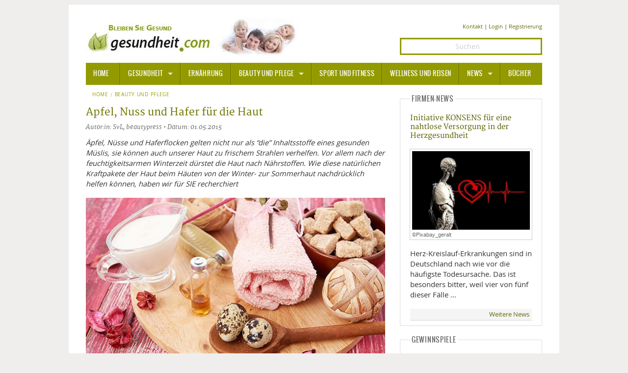

--- FILE ---
content_type: text/html; charset=UTF-8
request_url: https://www.gesundheit.com/beauty-pflege/1/apfel-nuss-und-hafer-fuer-die-haut
body_size: 8089
content:
<!doctype html>
<html lang="de-DE" class="no-js">
<head>
<script type="text/plain" data-cookiecategory="analytics" async src="https://www.googletagmanager.com/gtag/js?id=G-CX8WF8RRBL"></script>
<script type="text/plain" data-cookiecategory="analytics">
   window.dataLayer = window.dataLayer || [];
   function gtag(){dataLayer.push(arguments);}
   gtag('js', new Date());
   gtag('config', 'G-CX8WF8RRBL');
</script>
<script type="text/plain" data-cookiecategory="socialmedia" async src="https://static.addtoany.com/menu/page.js"></script>
<meta charset="utf-8">
<meta name="robots" content="index, follow, noarchive, max-image-preview:large">
<title>Apfel, Nuss und Hafer für die Haut | gesundheit.com</title>
<meta name="description" content="Äpfel, Nüsse und Haferflocken gelten nicht nur als die Inhaltsstoffe eines gesunden Müslis, sie können auch unserer Haut zu frischem...">
<meta name="author" content="Gesundheit.com - SvL, beautypress">
<meta name="copyright" content="MediaDomain GmbH, München, Germany">
<meta name="viewport" content="width=device-width">
<meta property="og:title" content="Apfel, Nuss und Hafer für die Haut | gesundheit.com">
<meta property="og:site_name" content="gesundheit.com">
<meta property="og:url" content="https://www.gesundheit.com/beauty-pflege/1/apfel-nuss-und-hafer-fuer-die-haut">
<meta property="og:type" content="article">
<meta property="og:description" content="Äpfel, Nüsse und Haferflocken gelten nicht nur als die Inhaltsstoffe eines gesunden Müslis, sie können auch unserer Haut zu frischem..." />
<meta property="og:image" content="https://www.gesundheit.com/media/content/_large/im27041503a.jpg">
<meta property="og:locale" content="de_DE">
<meta property="article:publisher" content="https://www.facebook.com/gesundheitcom">
<meta name="twitter:card" content="summary_large_image">
<meta name="twitter:site" content="@gesundheitcom">
<meta name="twitter:creator" content="@Gesundheitcom">
<meta name="twitter:domain" content="www.gesundheit.com">
<meta name="twitter:image" content="https://www.gesundheit.com/media/content/_large/im27041503a.jpg">
<meta name="date" content="2015-05-01T00:00:00+02:00">
<meta name="p:domain_verify" content="df82d4cf6f1c16e9a05419dc3491224a">
<meta name="google-site-verification" content="wH2WC5M_5zm1eFDJsk8rVMj0IRidnC48ViLDxtDHI7c">
<meta name="msvalidate.01" content="B6AD16B9396E7522C5175667B1E1DBB8">
<link rel="canonical" href="https://www.gesundheit.com/beauty-pflege/1/apfel-nuss-und-hafer-fuer-die-haut">
<link href="/foundation/css/layout.min.css" rel="stylesheet">
<link href="/foundation/css/fontstyles.min.css" rel="stylesheet" type="text/css">
<link href="/foundation/foundation-icons/foundation-icons.min.css" rel="stylesheet" type="text/css">
<link href="/foundation/css/jquery-eu-cookie-law-popup.css" rel="stylesheet" type="text/css" media="screen">
<link href="/favicon/favicon.ico" rel="shortcut icon" type="image/x-icon">
<link rel="apple-touch-icon" sizes="57x57" href="/favicon/apple-icon-57x57.png">
<link rel="apple-touch-icon" sizes="60x60" href="/favicon/apple-icon-60x60.png">
<link rel="apple-touch-icon" sizes="72x72" href="/favicon/apple-icon-72x72.png">
<link rel="apple-touch-icon" sizes="76x76" href="/favicon/apple-icon-76x76.png">
<link rel="apple-touch-icon" sizes="114x114" href="/favicon/apple-icon-114x114.png">
<link rel="apple-touch-icon" sizes="120x120" href="/favicon/apple-icon-120x120.png">
<link rel="apple-touch-icon" sizes="144x144" href="/favicon/apple-icon-144x144.png">
<link rel="apple-touch-icon" sizes="152x152" href="/favicon/apple-icon-152x152.png">
<link rel="apple-touch-icon" sizes="180x180" href="/favicon/apple-icon-180x180.png">
<link rel="icon" type="image/png" sizes="192x192"  href="/favicon/android-icon-192x192.png">
<link rel="icon" type="image/png" sizes="32x32" href="/favicon/favicon-32x32.png">
<link rel="icon" type="image/png" sizes="96x96" href="/favicon/favicon-96x96.png">
<link rel="icon" type="image/png" sizes="16x16" href="/favicon/favicon-16x16.png">
<link rel="manifest" href="/favicon/manifest.json">
<meta name="msapplication-TileColor" content="#ffffff">
<meta name="msapplication-TileImage" content="/favicon/ms-icon-144x144.png">
<meta name="theme-color" content="#ffffff">
<script type="application/ld+json"> 
{ 
	"@context": 	"https://schema.org",
	"@type": 		"Article",
	"headline": 	"Apfel, Nuss und Hafer für die Haut | gesundheit.com",
	"url":			"https://www.gesundheit.com/beauty-pflege/1/apfel-nuss-und-hafer-fuer-die-haut",
	"mainEntityOfPage":	"https://www.gesundheit.com/beauty-pflege/1/apfel-nuss-und-hafer-fuer-die-haut",
	
	"thumbnailUrl":		"https://www.gesundheit.com/media/content/_small/im27041503a.jpg",
	"image":	{
				"@type":	"ImageObject",
				"url":		"https://www.gesundheit.com/media/content/_large/im27041503a.jpg",
				"width": 	696,
				"height": 	480
			},
	
	"datePublished": 	"2015-05-01T00:00:00+02:00",
	"articleSection":	"Beauty und Pflege",
	"creator":	["SvL, beautypress"],
	"author":	[{
				"@type":	"Person",
				"name": 	"SvL, beautypress"
				}],
		
	"publisher":{
		 		"@type": "Organization",
				"name":	"gesundheit.com",
				"logo": {
	 				"@type":	"ImageObject",
			 		"url":		"https://www.gesundheit.com/foundation/images/logogc.jpg",
					"width": 	291,
					"height": 	60
	 				}
				},
	"keywords":		[""]
}
</script>
</head>
<body class="eupopup eupopup-top eupopup-style-compact">
<div class="row pagewrpng">
<!-- BODY -->
<div class="small-12 large-12 columns pagewrpng">

<div class="row rowpdng">
<!-- Logo PC/Mobile -->
<div class="small-12 medium-7 large-8 columns imgalign"><a href="/" title="Informationen - gesundheit.com" ><img src="/foundation/images/logo.jpg" title="gesundheit.com" alt="Logo" ></a></div>
  
<!-- Icons PC/Mobile -->  
<div class="small-12 medium-5 large-4 columns contact contact-size ">
<a href="/kontakt" >Kontakt</a> | 

	<a href="/mitglieder/anmelden" rel="nofollow">Login</a>

| <a href="/mitglieder/registrieren" rel="nofollow">Registrierung</a>
</div>
<div class="small-12 medium-5 large-4 columns contact">
		<form method="post" action="https://www.gesundheit.com/"  >
<div class='hiddenFields'>
<input type="hidden" name="ACT" value="10" />
<input type="hidden" name="RES" value="15" />
<input type="hidden" name="meta" value="4ttAoitbmodz9HqHsDPUiwIzfeUrCr2r5kKFYcbac35SEa+8OTnSDzo3nWVE+sLR/n+GPHck/S0KRJ3pUqIBXXkikYs4ufCyo/gTAgzn/t36F9a6lS3lOcoA/0D7MxpmVCRhbXecSBfKtL8sg2b9wbUVk+UFdtpy48QKQZXZmr0fk+0K+V5IairwwnI/m0fLltNj2lTmgSm/uoE+Q1FxHr5ZVyp8HMBCSJDrU4AMTP/Dmn6sXmRYNADo0Jog8m6ASbRs5Pc12zx5d+INJd+XbnpQo5LajU/3Ty3Rh/aS+Q99lCjg/7MPFkoeHRrwER2ns9mJ67BmQTppKbE6Xsz6htcqAdFFFy3KuN2xg/kOziXtVUO0vMv6K6MTqYNV1W+Rud2bA2OnCYYA1rVL895+MCio0JElQRWMB5Q9yDIbV9c=" />
<input type="hidden" name="site_id" value="1" />
<input type="hidden" name="csrf_token" value="60bfd0ac2f2728f66ce42fe7f7e09f72e3e653ea" />
</div>


		<input class="text-center search" id="keywords" name="keywords" type="search" placeholder="Suchen" />
		<input type="hidden" name="search_in" value="entries" />
		<input type="hidden" name="where" value="exact" />
		<input type="hidden" name="orderby" value="entry_date" />
		<input type="hidden" name="sort_order" value="desc" />
		<input style="display: none;" id="searchsubmit" class="button postfix" type="submit" name="submit" value="Suchen" />
		</form>
</div>
</div>
<div class="contain-to-grid sticky ">
<nav class="top-bar" data-topbar data-options="sticky_on: large">
	<ul class="title-area">
		<li class="name"><h3><a href="/">HOME</a></h3></li>
		<li class="toggle-topbar menu-icon"><h3><a href="#"><span>Menu</span></a></h3></li>
	</ul>
<section class="top-bar-section">
	<ul>
		<li class="divider"></li>
		<li class="has-dropdown active"><a href="/gesundheit">Gesundheit</a>
			<ul class="dropdown top-bar-left">
				<li class=""><a href="/gesundheit/allgemeine-informationen/">Allgemeine Informationen</a></li>
				<li class="divider"></li>
				<li class="has-dropdown"><a href="/alternative-heilweisen">Alternative Heilweisen</a>
					<ul class="dropdown">
						<li><a href="/alternative-heilweisen/aroma-therapie">Aroma Therapie</a></li>
						<li class="divider"></li>
						<li><a href="/alternative-heilweisen/bachblueten">Bachblüten</a></li>
						<li class="divider"></li>
						<li><a href="/alternative-heilweisen/edelsteine-heilsteine">Edelsteine - Heilsteine</a></li>
						<li class="divider"></li>
						<li><a href="/alternative-heilweisen/homoeopathie">Homöopathie</a></li>
						<li class="divider"></li>
						<li><a href="/alternative-heilweisen/kalifornische-blueten">Kalifornische Blüten</a></li>
						<li class="divider"></li>
						<li><a href="/alternative-heilweisen/naturheilkunde">Naturheilkunde</a></li>
		  			</ul>			
				</li>
				<li class="divider"></li>
				<li class=""><a href="/gesundheit/alternative-medizin/">Alternative Medizin</a></li>
				<li class="divider"></li>
				<li class=""><a href="/gesundheit/arznei-heilmittel/">Arznei- und Heilmittel</a></li>
				<li class="divider"></li>
				<li class=""><a href="/gesundheit/giftstoffe">Giftstoffe</a></li>
				<li class="divider"></li>
				<li class="has-dropdown"><a href="/gesundheit/krankheiten-a-z">Krankheiten von A-Z</a>
					<ul class="dropdown top-bar-left">
						<li><a href="/gesundheit/krankheiten-a-z/angst">Angst</a></li>
					</ul>
				</li>
				<li class="divider"></li>
				<li><a href="/gesundheit/medizinische-fachbegriffe">Medizinische Fachbegriffe</a></li>
				<li class="divider"></li>
				<li><a href="/gesundheit/mund-zaehne">Mund und Zähne</a></li>
				<li class="divider"></li>
				<li><a href="/gesundheit/praevention-alter">Prävention und Alter</a></li>
				<li class="divider"></li>
				<li><a href="/symptome">Symptome und Diagnose</a></li>
				<li class="divider"></li>
				<li><a href="/gesundheit/vitamine-mineralstoffe">Vitamine und Mineralstoffe</a></li>
				<li class="divider"></li>
				<li><a href="/gesundheit/wissenschaft-forschung">Wissenschaft und Forschung</a></li>
			</ul>		
		</li>
		<li class="divider"></li>
		<li class=""><a href="/ernaehrung">Ernährung</a></li>
		<li class="divider"></li>
		<li class="has-dropdown"><a href="/beauty-pflege">Beauty und Pflege</a>
			<ul class="dropdown top-bar-left">
				<li><a href="/beauty-pflege/sonnenschutz">Sonnenschutz</a></li>
			</ul>
		</li>
		<li class="divider"></li>
		<li><a href="/sport-fitness">Sport und Fitness</a></li>
		<li class="divider"></li>
		<li><a href="/wellness-reisen">Wellness und Reisen</a></li>
		<li class="divider"></li>
		<li class="has-dropdown"><a href="/news">News</a>
			<ul class="dropdown top-bar-left">
				<li><a href="/news/gesundheit">Gesundheit</a></li>
				<li class="divider"></li>
				<li><a href="/news/medizin-pharma">Medizin und Pharma</a></li>
				<li class="divider"></li>
				<li><a href="/news/ernaehrung">Ernährung </a></li>
				<li class="divider"></li>
				<li><a href="/news/beauty-pflege">Beauty und Pflege</a></li>
				<li class="divider"></li>
				<li><a href="/news/sport-fitness">Sport und Fitness</a></li>
				<li class="divider"></li>
				<li><a href="/news/wellness-reisen">Wellness und Reisen</a></li>
				<li class="divider"></li>
				<li><a href="/news/lifestyle">Lifestyle</a></li>
				<li class="divider"></li>
				<li><a href="/news/mobilitaet">Mobilität</a></li>
			</ul>		
		</li>
		<li class="divider"></li>
		<li class=""><a href="/buecher">Bücher</a></li>
	</ul>
</section>
</nav>
</div>














<div class="row pdng0">
<!-- Left -->

<div class="small-12 medium-8 large-8 column ullink ">

<!-- Breadcrumb -->
<nav class="breadcrumbs hide-for-small-only">
<a href="/">Home</a><a class="" href="/beauty-pflege/">Beauty und Pflege</a>
</nav>
<div class="row">
<div class="small-12 medium-12 large-12 columns">
<!-- Headline/Author -->
<h1>Apfel, Nuss und Hafer für die Haut</h1>
<div class="author">  Autor:in: SvL, beautypress  &bull; Datum: 01.05.2015</div>
<div class="teaser-detail"><p>Äpfel, Nüsse und Haferflocken gelten nicht nur als &#8220;die&#8221; Inhaltsstoffe eines gesunden Müslis, sie können auch unserer Haut zu frischem Strahlen verhelfen. Vor allem nach der feuchtigkeitsarmen Winterzeit dürstet die Haut nach Nährstoffen. Wie diese natürlichen Kraftpakete der Haut beim Häuten von der Winter- zur Sommerhaut nachdrücklich helfen können, haben wir für SIE recherchiert</p>
</div>
<!-- Slider -->


<div class="preloader"></div>
<ul data-orbit data-options="timer:false; bullets:true;">
<li>
	<div class="row collapse video">
		<div class="small-12 medium-12 large-12 columns" >
			
      			<img src="https://www.gesundheit.com/media/content/_large/im27041503a.jpg" width="610" title="©Natalia Merzlyakova/Fotolia" alt="">
				
				<div class="orbit-caption">©Natalia Merzlyakova/Fotolia</div>
    		 
		</div>
	</div>
</li>
</ul>


<!-- /Slider -->
</div>
<!-- Content -->
<div class="small-12 medium-12 large-12 columns"> 


<h3>Hafer – Kraftfutter für sensible Haut</h3>

<p>Wer 40 g Haferflocken zum Frühstück isst, deckt damit den täglichen Bedarf an Selen, Zink, Kupfer und Mangan. Zudem ist Hafer eine wahre Wohltat für sensible Haut: Dank der enthaltenen Avenanthramide wirkt das Getreide gegen Irritationen und Juckreiz sowie alle Formen von empfindlicher Haut, wie z. B. Sonnenbrand oder zu Allergien neigende Haut. Hafermaske bei unreiner Haut: Drei bis vier Esslöffel lösliche Haferflocken mit drei bis vier Esslöffeln Buttermilch zu einer glatten Masse verrühren und gut fünf Minuten ruhen lassen. Auf das gereinigte Gesicht mit einem Spatel auftragen, fünf Minuten wirken lassen und mit lauwarmen Wasser sanft abnehmen.</p>

<ul>
<li><strong>TIPP:</strong> <a href="http://www.aderma.de/die-marke/rhealbar-jungpflanzenextrakt/">Rhealba® Hafer</a> bildet z.B. die Basis aller A-DERMA Produkte.</li>
</ul>

<h3>Rosi(ni)ge Zeiten für die Haut</h3>

<p>Im Wein liegt nicht nur die Wahrheit, sondern noch eine ganze Menge mehr, denn Trauben liefern neben viel Vitamin A und C auch sekundäre Pflanzenstoffe wie Flavonoide und Poylphenole. Lecitihin und Linolsäure unterstützen zudem die Barrierefunktion der Haut. Der bekannteste Kosmetikwirkstoff der süßen Früchte ist das Traubenkernöl: Es zieht schnell ein und hinterlässt ein weiches Hautgefühl. Durch den hohen Anteil an Antioxidantien schützt Traubenkernöl vor lichtbedingter Hautalterung und ist somit ein wahrer Jungbrunnen für die Haut. Cremes und Masken aus Traubenkernöl kann man natürlich auch selbst herstellen, allerdings ist der Prozess aufwändig. Einfacher ist es, sich in Apotheke oder Reformhaus mit einem fertigen Naturprodukt zu versorgen.</p>

<ul>
<li><strong>TIPP:</strong> Age Control Intensive Serum von <a href="https://www.ahava.com/de/de/age-control-intensive-serum">Ahava</a>, ´Premier Cru - Die Creme´ von <a href="https://de.caudalie.com/">Caudalíe</a>, ´Vino Gold Nachtcreme´ von <a href="https://www.asambeauty.com/vinogold-24hcreme-41024.html">M.Asam</a> </li>
</ul>

<h3>Ge-Nuss mal anders</h3>

<p>Nüsse sind unglaublich reich an B-Vitaminen, Vitamin E, Magnesium, Kalium, Folsäure und Eisen. Streng genommen zählen zwar Mandeln nicht zu den Nüssen, doch findet man das Vitamin-Wunder in vielen Müslimischungen – und das zu Recht! Mandelöl hat intensiv pflegende Eigenschaften und ist besonders für trockene Haut gut geeignet. Mit seinem hohen Anteil an ungesättigten Fettsäuren und der Vitamine B und E schützt und regeneriert es geschädigte Haut und macht sie wieder geschmeidig und zart.</p>

<ul>
<li><strong>TIPP:</strong> <a href="http://www.primaveralife.com/mandeloel-bio.html">Mandelöl&#42; bio von Primavera</a> </li>
</ul>

<h3>An apple a day keeps the cosmetologist away</h3>

<p>Äpfel enthalten Provitamin A, die Vitamine B1, B2, B6, E und C, Niacin und Folsäure – und sind in der Kosmetik wahre Anti-Aging-Wunder. So regen Apfelstammzellen die Produktion neuer Hautzellen an und wirken damit der Alterung entgegen. Zudem wirken sie sich positiv auf die Schutzbarriere der Haut aus. Linien und Falten werden gemindert, Hautfeuchtigkeit, -festigkeit und -elastizität gleichzeitig erhöht.</p>

<ul>
<li><strong>TIPP:</strong> <a href="http://www.sanssoucis.com/de/produkte/pflegende-produkte/">Pflegeserie SANS SOUCIS ANTI AGE One Apple a Day</a> </li>
</ul>

<h3>Schön wie Kleopatra – mit Milch</h3>

<p>Auch heutzutage spielt Milch in der Kosmetik eine herausragende Rolle: Aufgrund ihrer hautberuhigenden Aminosäuren sind Milchpeptide und -lipide besonders gut gegen Juckreiz, Rötungen oder sogar Neurodermitis und Psoriasis geeignet. Milchlipide stabilisieren zudem den Säureschutzmantel und schützen die Haut. So bringen sie die Talgproduktion wieder in Balance und machen die Haut schön zart und geschmeidig. Ohne großen Aufwand ein Kleopatra-Bad gönnt man sich mit Hilfe von 2 Liter Milch und 4 Löffel Honig im Badewasser (nicht zu heiß!). Für extrem trockene Haut sollte man Buttermilch verwenden.</p>

<ul>
<li><strong>TIPP:</strong> Zahlreiche Milchbäder a la Cleopatra von Schokolade bis Erdbeere bietet die <a href="https://www.etsy.com/de/shop/Wattseife">Dangaster Seifenmanufaktur</a>.</li>
</ul>




<!-- Pagination -->
 
<!-- Sub List -->

<!-- Accordion -->
<dl class="accordion" data-accordion>

</dl>
<!-- Socials -->
<!-- Socialicons -->
<hr />
<div class="a2a_kit a2a_kit_size_32 a2a_default_style" id="my_centered_buttons" data-a2a-url="https://www.gesundheit.com/beauty-pflege/1/apfel-nuss-und-hafer-fuer-die-haut" data-a2a-title="Apfel, Nuss und Hafer für die Haut" >
<a class="a2a_button_facebook"></a>
<a class="a2a_button_twitter"></a>
<a class="a2a_button_google_plus"></a>
<a class="a2a_button_pinterest"></a>
<a class="a2a_button_email"></a>
</div>
<hr />
<!-- Socialicons End -->
<!-- Tagger -->
<div class="row">
<div class="small-12 medium-6 large-6 columns">

</div>
<div class="small-12 medium-6 large-6 columns">

</div>
</div>

<!-- Ext. Links -->

<!-- Comments -->

<h3>Ihr Kommentar zum Thema</h3>

<div class="cmnt-txt">Bitte melden Sie sich an, um zu kommentieren.</div>
<div class="cmnt-login"><a href="/mitglieder/anmelden">Anmelden</a> | <a href="/mitglieder/registrieren">Registrieren</a></div>
</div>
</div>

</div>
<!-- /Left -->
<!-- Right -->
<div class="medium-4 large-4 column">
<fieldset>
<legend>Firmen-News</legend>
<p class="phead"><a href="/news/medizin-pharma/1/projekt-konsens-herzinfarkt-nachsorge-digital" >Initiative KONSENS für eine nahtlose Versorgung in der Herzgesundheit</a></p>
<p class="teaser-caption"><a class="th" href="/news/medizin-pharma/1/projekt-konsens-herzinfarkt-nachsorge-digital" >
<img src="https://www.gesundheit.com/media/news/_small/im54432.jpg" title="©Pixabay_geralt" alt="©Pixabay_geralt" >
<span>©Pixabay_geralt</span></a></p>

<p>Herz-Kreislauf-Erkrankungen sind in Deutschland nach wie vor die häufigste Todesursache. Das ist besonders bitter, weil vier von fünf dieser Fälle&nbsp;&hellip;</p>
<div class="news-bu"><a href="/news">Weitere News</a></div>
</fieldset>
<fieldset>
<legend>Gewinnspiele</legend>
<p class="phead"><a href="/gewinnspiele/gewinnspiele">Gewinnspiele</a></p>
<p class="teaser-caption"><a class="th" href="/gewinnspiele/gewinnspiele" >
<img src="https://www.gesundheit.com/media/games/_small/gewinne01.jpg" title="©MD" alt="©MD" >
<span>©MD</span></a></p>

<p>Bitte haben Sie noch etwas Geduld!
Weitere Gewinnspiele folgen in Kürze.
</p>
<div class="news-bu"><a href="/gewinnspiele">Weitere tolle Preise</a></div>
</fieldset>


<fieldset>
<legend>Videos</legend>
<p class="phead"><a href="/videos/medizin-pharma/1/mehr-digitales-in-kliniken-und-praxen" >Mehr Digitales in Kliniken und Praxen</a></p>
<p><a class="th" href="/videos/medizin-pharma/1/mehr-digitales-in-kliniken-und-praxen" >
<img src="https://www.gesundheit.com/media/videos/_middle/im43166.jpg" title="©Mhoch4 GmbH" alt="©Mhoch4 GmbH" ></a></p>

<p>E-Health und IT sind die beherrschenden Themen - in allen hoch technologisierten Branchen, somit auch im Medizintechnik-Bereich. Fortschritte und Weiterentwicklungen von Geräten spielen sich viel in diesem Bereich ab - Apps oder Schnittstellen, Datenaustausch und&nbsp;&hellip;</p>
<div class="news-bu"><a href="/videos">Weitere Videos</a></div>
</fieldset>

<fieldset>
<legend>Bücher</legend>
<p class="phead"><a href="/buecher/schmoeckern-nach-lust-und-laune/1/meergefuehl-im-sturm" >Meergefühl im Sturm</a></p>
<p><a class="th" href="/buecher/schmoeckern-nach-lust-und-laune/1/meergefuehl-im-sturm" ><img src="https://www.gesundheit.com/media/books-2/3695119152.jpg" title="Meergefühl im Sturm" alt="Meergefühl im Sturm" ></a></p>
<h4>Küstenzauber an der Nordsee, Band 4 </h4>
<p><strong class="b-100">Autor:</strong> Andrea Klimke-Hübner <br />
<strong class="b-100">Preis:</strong> EUR 13.95</p>
<div class="news-bu"><a href="/buecher">Weitere Bücher</a></div>
</fieldset>
</div>
<!-- /Right -->
</div>
<!--Footer -->
<div class="pagefooter">
<div class="row">
<div class="medium-3 column colfooter">
<h3>THEMEN</h3>
<blockquote>

<a href="/gesundheit">Gesundheit</a><br>

<a href="/ernaehrung">Ernährung</a><br>

<a href="/beauty-pflege">Beauty und Pflege</a><br>

<a href="/sport-fitness">Sport und Fitness</a><br>

<a href="/wellness-reisen">Wellness und Reisen</a><br>

<a href="/news">News</a><br />
<a href="/buecher">Bücher</a><br />
<a href="/videos">Videos</a><br />
<a href="/gewinnspiele">Gewinnspiele</a>
</blockquote>
</div>

<div class="medium-6 column colfooter colfooter">
<blockquote><span style="font-size:90%; color:grey" >Haftungsausschluss Advertorial: Einige auf dieser Seite gesetzte Links sind sog. Affiliate-Links und führen auf externe Webseiten Dritter, auf deren Inhalte wir keinen Einfluss haben. Deshalb können wir für diese fremden Inhalte auch keine Gewähr übernehmen. Für die Inhalte der verlinkten Seiten ist stets der jeweilige Anbieter oder Betreiber der Seiten verantwortlich. Die verlinkten Seiten wurden zum Zeitpunkt der Verlinkung auf mögliche Rechtsverstöße überprüft. Rechtswidrige Inhalte waren zum Zeitpunkt der Verlinkung nicht erkennbar. Eine permanente inhaltliche Kontrolle der verlinkten Seiten ist jedoch ohne konkrete Anhaltspunkte einer Rechtsverletzung nicht zumutbar. Bei Bekanntwerden von Rechtsverletzungen werden wir derartige Links umgehend entfernen. Für das Setzen von externen Links erhalten wir ggf. eine kleine Provision zur Finanzierung unserer Internetseite. Die Provision hat keine Auswirkungen auf den Inhalt der von uns veröffentlichten Inhalte oder das Ergebnis der Prüfung auf Rechtsverstöße zum Zeitpunkt der Verlinkung.</span></blockquote>
</div>
<div class="medium-3 column colfooter colfooter">
<h3>REDAKTION</h3>
<blockquote>
<a href="/verlag/impressum">Impressum</a><br />
<a href="/verlag/1/datenschutz">Datenschutz</a><br />
<a href="/kontakt">Kontakt</a><br />
</blockquote>
<h3>NOTRUFNUMMERN</h3>
<blockquote>
<a href="https://www.gesundheit.com/wellness-reisen/1/notrufnummern-weltweit">Notrufnummern (Weltweit)</a><br />
<a href="https://www.gesundheit.com/gesundheit/1/giftnotrufzentralen">Giftnotrufnummern (DACH)</a><br />
<a href="https://www.gesundheit.com/gesundheit/1/lebenswichtige-hilfe-bei-herz-kreislauf-stillstand">Erste-Hilfe bei Herz-Kreislauf-Stillstand</a><br />
</blockquote>
</div>
</div>
<hr class="hrbg" />
<div class="row">
<div class="large-12 column text-center copyright">©2026 MediaDomain Verlag GmbH</div>
</div>
</div>
<!-- /Footer -->
<!-- Scroll 2 Top -->
<a href="#" class="scrollToTop"></a>
<!-- End Scroll 2 Top -->
</div>
<!-- END BODY -->
<script src="/foundation/js/jquery.min.js" type="text/javascript"></script>
<script src="/foundation/js/modernizr.min.js"></script>
<script src="/foundation/js/foundation.min.js"></script>
<script src="/foundation/js/app.min.js"></script>

<script type="text/javascript">
$(document).foundation().bind("ready.fndtn.orbit", function() {
$(".orbit-container").each(function() {
	var orbitContainer = $(this);
	var numberOfPages = orbitContainer.find(".orbit-bullets li").size();
	if (numberOfPages === 1) {
	orbitContainer.find(".orbit-slide-number").hide();
	orbitContainer.find(".orbit-bullets li").hide();
	orbitContainer.find(".orbit-prev").hide();
	orbitContainer.find(".orbit-next").hide();
	} else {
	orbitContainer.find(".orbit-bullets li").hide();
	}
	});
});
</script>
<div class="a2a_kit a2a_kit_size_32 a2a_floating_style a2a_vertical_style a2a_follow" style="margin-left:-70px; top:55px; background-color: transparent;">
	<a class="a2a_button_facebook" data-a2a-follow="gesundheitcom"></a>
	<a class="a2a_button_twitter" data-a2a-follow="gesundheitcom"></a>
	<a class="a2a_button_google_plus" data-a2a-follow="+Gesundheitcom"></a>
	<a class="a2a_button_pinterest" data-a2a-follow="gesundheitcom"></a>
</div>
</div>
</body>
</html>